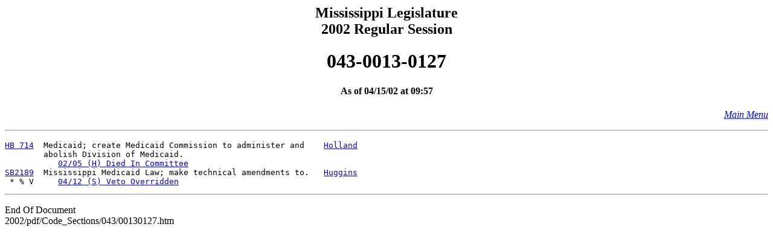

--- FILE ---
content_type: text/html
request_url: https://billstatus.ls.state.ms.us/2002/pdf/code_sections/043/00130127.htm
body_size: 1046
content:
<HTML><HEAD><TITLE>Code Section 043-0013-0127</TITLE></HEAD>
<BODY BGCOLOR="#FFFFFF">
<P><H2 ALIGN="CENTER">Mississippi Legislature<BR>2002 Regular Session</H2></P>
<H1 ALIGN="CENTER">043-0013-0127</H1>
<H4 ALIGN="CENTER">As of 04/15/02 at 09:57</H4>
<p align="right"><A HREF="../../mainmenu.htm"><i>Main Menu</i></A><HR></p>
<PRE>
<A HREF="../../../../documents/2002/pdf/HB/0700-0799/HB0714IN.pdf">HB 714</A>  Medicaid; create Medicaid Commission to administer and    <A HREF="../../House_authors/Holland.htm">Holland</A>
        abolish Division of Medicaid.                          
           <A HREF="../../history/HB/HB0714.htm">02/05 (H) Died In Committee</A>
<A HREF="../../../../documents/2002/pdf/SB/2100-2199/SB2189SG.pdf">SB2189</A>  Mississippi Medicaid Law; make technical amendments to.   <A HREF="../../Senate_authors/Huggins.htm">Huggins</A>
 * % V     <A HREF="../../history/SB/SB2189.htm">04/12 (S) Veto Overridden</A>
</PRE><HR>
<P>End Of Document
<br>2002/pdf/Code_Sections/043/00130127.htm</P></BODY></HTML>
